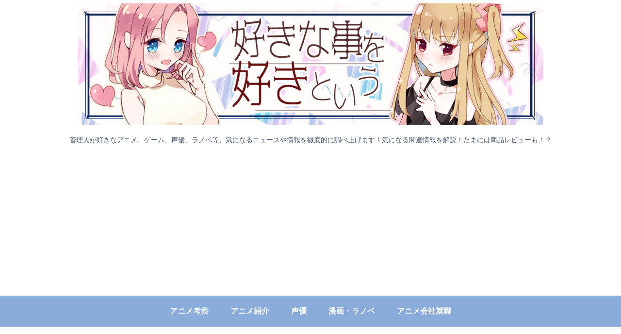

--- FILE ---
content_type: text/html; charset=utf-8
request_url: https://www.google.com/recaptcha/api2/aframe
body_size: 267
content:
<!DOCTYPE HTML><html><head><meta http-equiv="content-type" content="text/html; charset=UTF-8"></head><body><script nonce="j6KPKy3lgn5lWvhJrXHcRQ">/** Anti-fraud and anti-abuse applications only. See google.com/recaptcha */ try{var clients={'sodar':'https://pagead2.googlesyndication.com/pagead/sodar?'};window.addEventListener("message",function(a){try{if(a.source===window.parent){var b=JSON.parse(a.data);var c=clients[b['id']];if(c){var d=document.createElement('img');d.src=c+b['params']+'&rc='+(localStorage.getItem("rc::a")?sessionStorage.getItem("rc::b"):"");window.document.body.appendChild(d);sessionStorage.setItem("rc::e",parseInt(sessionStorage.getItem("rc::e")||0)+1);localStorage.setItem("rc::h",'1768923916476');}}}catch(b){}});window.parent.postMessage("_grecaptcha_ready", "*");}catch(b){}</script></body></html>

--- FILE ---
content_type: application/javascript
request_url: https://ad.jp.ap.valuecommerce.com/servlet/jsbanner?sid=3508440&pid=886400816
body_size: 920
content:
if(typeof(__vc_paramstr) === "undefined"){__vc_paramstr = "";}if(!__vc_paramstr && location.ancestorOrigins){__vc_dlist = location.ancestorOrigins;__vc_srcurl = "&_su="+encodeURIComponent(document.URL);__vc_dlarr = [];__vc_paramstr = "";for ( var i=0, l=__vc_dlist.length; l>i; i++ ) {__vc_dlarr.push(__vc_dlist[i]);}__vc_paramstr = "&_su="+encodeURIComponent(document.URL);if (__vc_dlarr.length){__vc_paramstr = __vc_paramstr + "&_dl=" + encodeURIComponent(__vc_dlarr.join(','));}}document.write("<A TARGET='_top' HREF='//ck.jp.ap.valuecommerce.com/servlet/referral?va=2805054&sid=3508440&pid=886400816&vcid=TTmoutg1cxmWvN_clEXuSYirWOwSNb-B8c44id6YqfbR8ePi3MB3mw&vcpub=0.557569"+__vc_paramstr+"' rel='nofollow'><IMG BORDER=0 SRC='//i.imgvc.com/vc/images/00/2a/cd/3e.png'></A>");